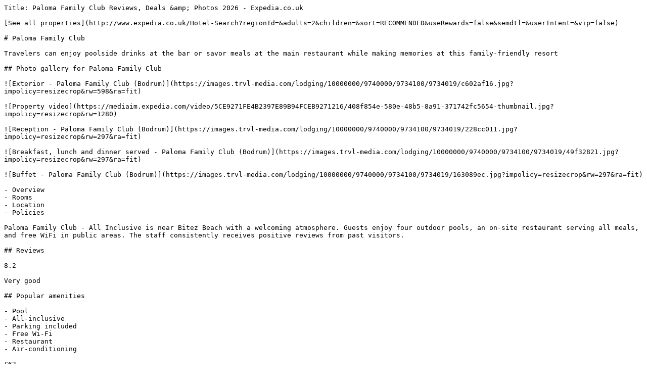

--- FILE ---
content_type: text/plain; charset=utf-8
request_url: https://www.expedia.co.uk/Bodrum-Hotels-Paloma-Family-Club.h9734019.Hotel-Information
body_size: 10137
content:
Title: Paloma Family Club Reviews, Deals &amp; Photos 2026 - Expedia.co.uk

[See all properties](http://www.expedia.co.uk/Hotel-Search?regionId=&adults=2&children=&sort=RECOMMENDED&useRewards=false&semdtl=&userIntent=&vip=false)

# Paloma Family Club

Travelers can enjoy poolside drinks at the bar or savor meals at the main restaurant while making memories at this family-friendly resort

## Photo gallery for Paloma Family Club

![Exterior - Paloma Family Club (Bodrum)](https://images.trvl-media.com/lodging/10000000/9740000/9734100/9734019/c602af16.jpg?impolicy=resizecrop&rw=598&ra=fit)

![Property video](https://mediaim.expedia.com/video/5CE9271FE4B2397E89B94FCEB9271216/408f854e-580e-48b5-8a91-371742fc5654-thumbnail.jpg?impolicy=resizecrop&rw=1280)

![Reception - Paloma Family Club (Bodrum)](https://images.trvl-media.com/lodging/10000000/9740000/9734100/9734019/228cc011.jpg?impolicy=resizecrop&rw=297&ra=fit)

![Breakfast, lunch and dinner served - Paloma Family Club (Bodrum)](https://images.trvl-media.com/lodging/10000000/9740000/9734100/9734019/49f32821.jpg?impolicy=resizecrop&rw=297&ra=fit)

![Buffet - Paloma Family Club (Bodrum)](https://images.trvl-media.com/lodging/10000000/9740000/9734100/9734019/163089ec.jpg?impolicy=resizecrop&rw=297&ra=fit)

- Overview
- Rooms
- Location
- Policies

Paloma Family Club - All Inclusive is near Bitez Beach with a welcoming atmosphere. Guests enjoy four outdoor pools, an on-site restaurant serving all meals, and free WiFi in public areas. The staff consistently receives positive reviews from past visitors.

## Reviews

8.2

Very good

## Popular amenities

- Pool
- All-inclusive
- Parking included
- Free Wi-Fi
- Restaurant
- Air-conditioning

£63

includes taxes & fees

21 Dec - 22 Dec

## Room options

### Check availability for these dates

Tonight

[Dec 20 - Dec 21](https://www.expedia.co.uk/Hotel-Search?startDate=2025-12-20&endDate=2025-12-21&selected=9734019&PinnedHotelID=9734019&HadPinnedHotel=true&regionId=-1&adults=2)

[](https://www.expedia.co.uk/Hotel-Search?startDate=2025-12-20&endDate=2025-12-21&selected=9734019&PinnedHotelID=9734019&HadPinnedHotel=true&regionId=-1&adults=2)

Tomorrow

[Dec 21 - Dec 22](https://www.expedia.co.uk/Hotel-Search?startDate=2025-12-21&endDate=2025-12-22&selected=9734019&PinnedHotelID=9734019&HadPinnedHotel=true&regionId=-1&adults=2)

[](https://www.expedia.co.uk/Hotel-Search?startDate=2025-12-21&endDate=2025-12-22&selected=9734019&PinnedHotelID=9734019&HadPinnedHotel=true&regionId=-1&adults=2)

This weekend

[Dec 26 - Dec 28](https://www.expedia.co.uk/Hotel-Search?startDate=2025-12-26&endDate=2025-12-28&selected=9734019&PinnedHotelID=9734019&HadPinnedHotel=true&regionId=-1&adults=2)

[](https://www.expedia.co.uk/Hotel-Search?startDate=2025-12-26&endDate=2025-12-28&selected=9734019&PinnedHotelID=9734019&HadPinnedHotel=true&regionId=-1&adults=2)

Next weekend

[Jan 2 - Jan 4](https://www.expedia.co.uk/Hotel-Search?startDate=2026-01-02&endDate=2026-01-04&selected=9734019&PinnedHotelID=9734019&HadPinnedHotel=true&regionId=-1&adults=2)

[](https://www.expedia.co.uk/Hotel-Search?startDate=2026-01-02&endDate=2026-01-04&selected=9734019&PinnedHotelID=9734019&HadPinnedHotel=true&regionId=-1&adults=2)

All rooms

2 beds

3+ beds

Showing 3 of 3 rooms

### View all photos for Standard Double or Twin Room

![Desk, bed sheets](https://images.trvl-media.com/lodging/10000000/9740000/9734100/9734019/af5af6ed.jpg?impolicy=fcrop&w=1200&h=800&quality=medium)

### Standard Double or Twin Room

8.0

Very good

1 review

### Highlights

Balcony or patio 

Air conditioning 

Free cots/infant beds 

Fridge 

TV 

Private bathroom 

Bidet 

Hairdryer 

- 183 sq ft
- Sleeps 2
- 2 Single Beds

### View all photos for Family Room

![Desk, bed sheets](https://images.trvl-media.com/lodging/10000000/9740000/9734100/9734019/4e3ec510.jpg?impolicy=fcrop&w=1200&h=800&quality=medium)

### Family Room

10.0

Exceptional

1 review

### Highlights

Balcony or patio 

Air conditioning 

Free cots/infant beds 

Fridge 

TV 

2 bedrooms 

Private bathroom 

Hairdryer 

- 387 sq ft
- 2 bedrooms
- Sleeps 4
- 4 Single Beds

### View all photos for Triple Room

![Desk, bed sheets](https://images.trvl-media.com/lodging/10000000/9740000/9734100/9734019/af5af6ed.jpg?impolicy=fcrop&w=1200&h=800&quality=medium)

### Triple Room

10.0

Exceptional

1 review

### Highlights

Balcony or patio 

Air conditioning 

Free cots/infant beds 

Fridge 

TV 

Private bathroom 

Bidet 

Hairdryer 

- 269 sq ft
- Sleeps 3
- 1 Double Bed and 1 Single Bed

![Mod logo](https://a.travel-assets.com/pricing-claim/sparkle_dark.svg)

Sign in to view eligible discounts and perks. More rewards for more adventures!

[Sign in](https://www.expedia.co.uk/login?ckoflag=0&uurl=e3id%3Dredr%26rurl%3D%2FBodrum-Hotels-Paloma-Family-Club.h9734019.Hotel-Information)[Sign up, it's free](https://www.expedia.co.uk/signup?enable_registration=true&uurl=e3id%3Dredr%26rurl%3D%2FBodrum-Hotels-Paloma-Family-Club.h9734019.Hotel-Information)

## About the area

![Map](https://maps.googleapis.com/maps/api/staticmap?&size=660x330&map_id=3b266eb50d2997c6&zoom=13&markers=icon:https%3A%2F%2Fa.travel-assets.com%2Ftravel-assets-manager%2Feg-maps%2Fproperty.png%7C37.02964%2C27.38489&channel=expedia-HotelInformation&maptype=roadmap&scale=1&key=AIzaSyCYjQus5kCufOpSj932jFoR_AJiL9yiwOw&signature=RkjuQCWu4axdSxC288oNvZpiYIw=)

Bitez mah. 1312 sok no:3 Bitez, Bodrum, Mugla, 48400

#### What's nearby

- Bitez Beach \- 10 min walk \- 0.6 miles
- WOW Beach \- 14 min walk \- 0.8 miles
- Gumbet Beach \- 19 min walk \- 1.0 mile
- Gumbet Watersports \- 5 min drive \- 1.2 miles
- Yeşil Plaj \- 6 min drive \- 1.4 miles

#### Getting around

- Bodrum (BJV-Milas) - 42 min drive

#### Restaurants

- ‪Van Kahvaltı Lounge - ‬4 min walk
- ‪Pescador - ‬12 min walk
- ‪Eleos Bodrum - ‬9 min walk
- ‪Ambrosia Beach Club - ‬10 min walk
- ‪Baa Bahçe - ‬4 min walk

## About this property

### Paloma Family Club

Upscale family-friendly property near Bitez Beach 

Located close to Bodrum Marina and Bodrum Ferry Terminal, Paloma Family Club provides 2 poolside bars, a free daily manager's reception and a terrace. The on-site restaurant offers breakfast, lunch and dinner. Stay connected with free WiFi in public areas, and guests can find other amenities, such as a coffee shop/cafe and a garden. 

Other perks at this property include: 

- 4 outdoor pools and a children's pool, along with a waterslide, sunloungers and pool umbrellas
- Free self-parking
- A round-trip airport shuttle (surcharge), coffee/tea in reception and a 24-hour front desk
- Luggage storage, a water dispenser and a front desk safe

Room features 

All 104 rooms offer comforts, such as air conditioning. 

Other amenities include: 

- Bathrooms with showers and free toiletries
- TVs with cable channels
- Balconies or patios, fridges and highchairs

### All-inclusive details

All-inclusive room rates at Paloma Family Club are available. These rates are higher because they include on-site food and beverages in the room rate (some restrictions may apply). 

### Food and beverages

Buffet meals and snacks included 

## Similar properties

![Building design](https://images.trvl-media.com/lodging/20000000/19650000/19644500/19644486/3b0d1c96.jpg?impolicy=fcrop&w=469&h=201&p=1&q=medium)

### Bodrum Sea Side Beach Club Hotel

Bodrum

- On private beach
- Pool
- All-inclusive
- Kids’ pool

8.0

Very good

22 reviews

[](https://www.expedia.co.uk/Hotel-Search?startDate=2026-01-03&endDate=2026-01-04&selected=19644486&PinnedHotelID=19644486&HadPinnedHotel=true&regionId=-1&adults=2)

![Exterior](https://images.trvl-media.com/lodging/11000000/10250000/10241400/10241341/828492f1.jpg?impolicy=fcrop&w=469&h=201&p=1&q=medium)

### Costa Bitezhan Hotel

Bodrum

- Pool
- Breakfast included
- All-inclusive
- Kids’ pool

8.2

Very good

16 reviews

[](https://www.expedia.co.uk/Hotel-Search?startDate=2026-01-03&endDate=2026-01-04&selected=10241341&PinnedHotelID=10241341&HadPinnedHotel=true&regionId=-1&adults=2)

![Seasonal outdoor pool](https://images.trvl-media.com/lodging/75000000/74550000/74544200/74544125/3594e684.jpg?impolicy=fcrop&w=469&h=201&p=1&q=medium)

### Costa Luvi Hotel

Bodrum City Center

- On private beach
- Pool
- All-inclusive
- Kids’ pool

7.6

Good

29 reviews

[](https://www.expedia.co.uk/Hotel-Search?startDate=2026-01-03&endDate=2026-01-04&selected=74544125&PinnedHotelID=74544125&HadPinnedHotel=true&regionId=-1&adults=2)

![Private beach nearby, 2 beach bars](https://images.trvl-media.com/lodging/79000000/78070000/78069200/78069112/56df8917.jpg?impolicy=fcrop&w=469&h=201&p=1&q=medium)

### Roseira Beach Resort

Milas

- Pool
- All-inclusive
- Spa
- Kids’ pool

8.4

Very good

32 reviews

[](https://www.expedia.co.uk/Hotel-Search?startDate=2026-01-03&endDate=2026-01-04&selected=78069112&PinnedHotelID=78069112&HadPinnedHotel=true&regionId=-1&adults=2)

![Garden](https://images.trvl-media.com/lodging/9000000/8150000/8145400/8145390/30b414c4.jpg?impolicy=fcrop&w=469&h=201&p=1&q=medium)

### Bitez Garden Life Hotel - All Inclusive

Bodrum

- On private beach
- Pool
- Breakfast included
- All-inclusive

8.2

Very good

95 reviews

[](https://www.expedia.co.uk/Hotel-Search?startDate=2026-01-03&endDate=2026-01-04&selected=8145390&PinnedHotelID=8145390&HadPinnedHotel=true&regionId=-1&adults=2)

![Indoor pool, seasonal outdoor pool](https://images.trvl-media.com/lodging/6000000/5220000/5211800/5211746/0a1e51ba.jpg?impolicy=fcrop&w=469&h=201&p=1&q=medium)

### Mandarin Resort & Spa

Bodrum City Center

- Pool
- Hot tub
- All-inclusive
- Spa

7.4

Good

346 reviews

[](https://www.expedia.co.uk/Hotel-Search?startDate=2026-01-03&endDate=2026-01-04&selected=5211746&PinnedHotelID=5211746&HadPinnedHotel=true&regionId=-1&adults=2)

![Property grounds](https://images.trvl-media.com/lodging/2000000/1510000/1507800/1507779/c034c5e1.jpg?impolicy=fcrop&w=469&h=201&p=1&q=medium)

### Royal Asarlik Beach Hotel & Spa - All Inclusive

Bodrum City Center

- On private beach
- Pool
- All-inclusive
- Spa

7.4

Good

341 reviews

[](https://www.expedia.co.uk/Hotel-Search?startDate=2026-01-03&endDate=2026-01-04&selected=1507779&PinnedHotelID=1507779&HadPinnedHotel=true&regionId=-1&adults=2)

![Seasonal outdoor pool, pool umbrellas, pool loungers](https://images.trvl-media.com/lodging/5000000/4200000/4190400/4190382/60a9bca1.jpg?impolicy=fcrop&w=469&h=201&p=1&q=medium)

### SOLANA BY YELKEN

Bodrum

- On private beach
- Pool
- All-inclusive
- Spa

5.0

10 reviews

[](https://www.expedia.co.uk/Hotel-Search?startDate=2026-01-03&endDate=2026-01-04&selected=4190382&PinnedHotelID=4190382&HadPinnedHotel=true&regionId=-1&adults=2)

![Aerial view](https://images.trvl-media.com/lodging/5000000/4680000/4673500/4673418/4f478ffd.jpg?impolicy=fcrop&w=469&h=201&p=1&q=medium)

### Salinas Beach Hotel Bodrum/Boutique Concept 

Bodrum City Center

- Pool
- All-inclusive
- Free Wi-Fi
- Restaurant

7.2

Good

25 reviews

[](https://www.expedia.co.uk/Hotel-Search?startDate=2026-01-03&endDate=2026-01-04&selected=4673418&PinnedHotelID=4673418&HadPinnedHotel=true&regionId=-1&adults=2)

![Private beach, sun-loungers, beach umbrellas, beach towels](https://images.trvl-media.com/lodging/19000000/18450000/18445000/18444905/8060ad11.jpg?impolicy=fcrop&w=469&h=201&p=1&q=medium)

### Tiana Beach Resort - All Inclusive

Bodrum

- On private beach
- Pool
- All-inclusive
- Spa

7.6

Good

30 reviews

[](https://www.expedia.co.uk/Hotel-Search?startDate=2026-01-03&endDate=2026-01-04&selected=18444905&PinnedHotelID=18444905&HadPinnedHotel=true&regionId=-1&adults=2)

## Property amenities

### Internet

- Available in all rooms: Internet access
- Available in some public areas: Free WiFi

### Parking and transport

- 24-hour return airport shuttle on request for a surcharge
- Free uncovered self parking on site
- Limited on-site self parking

### Food and drink

- 2 bars/lounges
- 2 poolside bars
- A coffee shop/cafe
- A restaurant
- Coffee and tea in common areas
- Free daily manager's reception
- Snack bar/deli

### Things to do

- 4 outdoor pools
- Arcade/game room
- Children's pool
- Playground
- TV in common areas
- Waterslide

### Family friendly

- 4 outdoor pools
- Arcade/game room
- Children's games
- Children's pool
- Children's toys
- High chair
- In-room refrigerator
- Laundry facilities
- Playground
- Snack bar/deli
- Waterslide

### Conveniences

- 24-hour front desk
- Laundry facilities
- Luggage storage
- Safe at front desk
- Vending machine
- Water dispenser

### Guest services

- Housekeeping (daily)
- Tour and ticket assistance

### Outdoors

- Garden
- Outdoor furniture
- Pool loungers
- Pool umbrellas
- Terrace

### Accessibility

- If you have requests for specific accessibility needs, please contact the property using the information on the reservation confirmation received after booking.
- Accessible airport shuttle
- No lift
- Tile flooring in room
- Wheelchair accessible (may have limitations)
- Wheelchair-accessible registration desk

### More

- 12 buildings
- 2 floors
- Designated smoking areas

## Room amenities

### Bedroom

- Bedsheets provided

### Bathroom

- Free toiletries
- Hair dryer
- Private bathroom
- Shower
- Towels provided

### Entertainment

- TV with cable channels

### Food and drink

- Refrigerator

### More

- Air conditioning
- Desk
- Phone

## Policies

### Check-in

Check-in start time: 2:00 PM; check-in end time: midnight 

Minimum check-in age - 18 

### Check-out

Check-out before noon

### Special check-in instructions

This property offers transfers from the airport (surcharges may apply); guests must contact the property with arrival details before travel, using the contact information on the booking confirmation 

Front desk staff will greet guests on arrival at the property 

Information provided by the property may be translated using automated translation tools 

### Renovations and closures

The property is closed between 1 October and 3 May. 

### Access methods

Staffed front desk

### Pets

No pets or service animals allowed

### Children and extra beds

Children are welcome

### Payment types at the property

## Important information

### Optional extras

- Airport shuttle fee: EUR 60 per vehicle (one-way, maximum occupancy 4)

The above list may not be comprehensive. Fees and deposits may not include tax and are subject to change. 

### You need to know

This property is managed by a professional host. The provision of housing is linked to their trade, business or profession. 

Extra-person charges may apply and vary depending on property policy

Government-issued photo identification and a credit card, debit card or cash deposit may be required at check-in for incidental charges 

Special requests are subject to availability upon check-in and may incur additional charges; special requests cannot be guaranteed

This property accepts credit cards, debit cards and cash 

This property has outdoor spaces, such as balconies, patios and terraces, which may not be suitable for children; if you have any concerns, we recommend contacting the property prior to your arrival to confirm that they can accommodate you in a suitable room 

Property Registration Number 2022-48-0874

If you cancel your booking, you'll be subject to the host's cancellation policy. In accordance with UK consumer law, property booking services are not subject to the right of withdrawal.

### We should mention

This property does not have any lifts 

Pool access available from 8:00 AM to 6:30 PM

No pets and no service animals are allowed at this property

### Property is also known as

Paloma Family Club Resort Bodrum

Paloma Family Club Resort

Paloma Family Club Bodrum

Paloma Family Club

Paloma Family Club All Inclusive Bodrum

Paloma Family Club All Inclusive

Paloma Family Club All Inclusive All-inclusive property Bodrum

Paloma Family Club All Inclusive All-inclusive property

Paloma Family Club Inclusive

## Frequently asked questions

### Does Paloma Family Club have a pool?

### How much does it cost to stay at Paloma Family Club?

### Is Paloma Family Club pet-friendly?

### How much is parking at Paloma Family Club?

### What time is check-in at Paloma Family Club?

### What time is check-out at Paloma Family Club?

### Does Paloma Family Club provide a shuttle to the airport?

### Are there all-inclusive benefits at Paloma Family Club?

### Where is Paloma Family Club located?

## Have a question?

Beta

Get instant answers with AI powered search of property information and reviews.

Ask a question

## Reviews

## Paloma Family Club Reviews

8.2

### Very good

All reviews shown are from real guest experiences. Only travellers who have booked a stay with us can submit a review. We verify reviews according to our guidelines and publish all reviews, positive or negative.[More information](https://www.expedia.co.uk/lp/b/content-guidelines)

### 8.0

Cleanliness

### 8.2

Location

### 8.4

Staff & service

### 8.2

Eco-friendliness

### 8.0

Property conditions & facilities

10 - Excellent

16

8 - Good

14

6 - Okay

7

4 - Poor

2

2 - Terrible

1

## Reviews

### 8/10 Good

#### Quadrem

12 Sept 2024

Liked: Staff & service

Disliked: Cleanliness

Ist was Fine to be there. Everything was very good only The clean of The room can be much better.

##### Quadrem

Stayed 9 nights in Sep 2024

### 8/10 Good

#### Verified traveller

26 Jun 2019

Liked: Room comfort

Overall it was a good stay, decent food, great communal area to gather in. Nice swimming pool and great service. However, I would suggest they get rid of the small step to the washroom in some suites because its a safety hazard that I tripped when stepping into the washroom. 

##### Verified traveller

Stayed 7 nights in May 2019

### 4/10 Poor

#### Mimi

12 Aug 2019

Disliked: Cleanliness, staff & service, amenities, property conditions & facilities

Great location, mediocre hotel. Room cleanliness – POOR. Our room smelled like urine, I complained many times, but that do not solve the problem, so we had to breath in that smell for 10 days. The buildup hair in the shower drain was sitting there for 7 days before someone cleaned it up (to be clear the hair was there when we arrived). Mold in the shower and entire bathroom everywhere. Beach towels – you could pick up at 9:30 in the lobby and they disappear by 10am as they don’t have enough. Very few sunbeds by the pools so, if you don’t get up by 5am to reserve you end up sitting on the chair. Smoking is allowed by the pools and anywhere around the property! Gross!!! Food was not labeled, so we had to guess what it is, and the quality was mediocre. Room beds were hard as a rock, so I was waking up every morning with back pain. Wi-Fi was TERIBLE and the only place where it’s kind of worked is the lobby so you could see people hanging out there all the time. Their advertisement says “private beach” NOT really. They share the beach with Ambrosia hotel across the street so its not theirs. TV’s are only 19”, very few people speak little English, playground size is 15x20 (super small), safe deposit box is at the front desk and you have to pay daily fee 2 euros, luggage storage is in the actual lobby so when you walk in looks messy and things piled up everywhere. Stray cats are everywhere on this property, but they don’t allow pets…figure that! They only provide bare min.

##### Mimi

Stayed 10 nights in Jul 2019

### 8/10 Good

#### Hatce

8 Sept 2024

Liked: Cleanliness, staff & service, property conditions & facilities, room comfort

#### Güzel

Fiyat performans olarak çok iyi temiz ve ilgilenen arkadaşlar teşekkür ederim 

##### Hatce

Stayed 5 nights in Sep 2024

### 10/10 Excellent

#### Ibrahim

5 Sept 2024

Liked: Cleanliness, staff & service, property conditions & facilities, room comfort

Odaları olsun yemekleri olsun her şeyi çok güzeldi personelleri güler yüzlü ve ilgiliydiler. Odalar temizdi

##### Ibrahim

Stayed 3 nights in Sep 2024

### 10/10 Excellent

#### Ozerr

22 Jul 2024

Liked: Cleanliness, staff & service, property conditions & facilities, room comfort

Tam fiyat performans hotel,odalar temiz büyük, yemekler lezzetli, havuz idare eder. Genel olarak her şey güzeldi.

##### Ozerr

Stayed 6 nights in Jul 2024

### 8/10 Good

#### ozan

25 Sept 2023

Liked: Cleanliness, staff & service, property conditions & facilities, room comfort

#### f/p oteli 

Fiyat performans olarak oldukca yeterli. Bazi kusurlar varsa da her isletmede olabilecek seyler; tolere edilebilir. Ortam; çalışanlar; müşteriler son derece barışçıl bir ortam yaratılmış ve hissediliyor. Bunda çalışanların ve dolayısıyla yönetimin etki ve başarısı olduğunu düşünüyorum. Deniz; odanizdan büyük komplekslerde oldugu kadar hatta bazilarindan daha yakin yürüyüş mesafesinde. 

##### ozan

Stayed 3 nights in Sep 2023

### 2/10 Terrible

#### Lamphone

10 May 2022

Liked: Cleanliness, amenities, property conditions & facilities

Disliked: Staff & service

A beautiful environment, estate to stay at and a variety of amazing services can really make someone's vacation truly wonderful but all that can be sullied with just one major, gruesome incident. Paloma Family Club could have been an amazing place to stay at for me and my friend, if only it hadn't been for one unreliable, guileful bartender named Riza. The young man did several things unfitting to a family themed hotel, asking guest for their instagram, giving them free drinks to get them even further drunk, only to invite that guest out for the middle of the night. This chain of events is just too awful for a hotel deemed as friendly as this. Imagine if that had been your child. Please be more selective in choosing your employees.

##### Lamphone

Stayed 4 nights in May 2022

### 4/10 Poor

#### handan

29 Sept 2021

Disliked: Cleanliness, staff & service, property conditions & facilities, room comfort

Eski ve bakimsiz

##### handan

Stayed 3 nights in Sep 2021

### 8/10 Good

#### Özge

1 Sept 2021

Liked: Cleanliness, staff & service, property conditions & facilities, room comfort

Kaldığımız oda biraz karanlıktı. Odanın kapısı kart yerine anahtarla açılıyordu ve kapının kilidindeki sorun sebebiyle kapıyı açıp kapatırken zorlandık. Bunun dışında tam bir aile oteliydi. Hizmetler fiyatıyla uyumluydu. Çalışan personel ilgili ve güler yüzlüydü. Aileyle yapılacak tatilde tercih edilebilir.

##### Özge

Stayed 3 nights in Aug 2021

### 10/10 Excellent

#### Verified traveller

2 Aug 2021

Liked: Cleanliness, staff & service, amenities, property conditions & facilities

The best hotel to stay for Bodrum mood, close to beach and meals are so so delicious. Helpful front desk and very easy to communicate with. Property manager is a nice lady that’s always ready to help and make you feel welcome. 

##### Verified traveller

Stayed 2 nights in Jul 2021

### 10/10 Excellent

#### Verified traveller

8 Jun 2021

Liked: Cleanliness, staff & service, property conditions & facilities, room comfort

Çok temiz, güler yüzlü elemanları vardı ve her konuda yardımcı oldular.

##### Verified traveller

Stayed 3 nights in Jun 2021

### 8/10 Good

#### Seymur

7 Jun 2019

Liked: Cleanliness, staff & service, property conditions & facilities, room comfort

Отель небольшой, уютный,анимации нет, еда не разнообразная,но голодным не останешься. Народу мало. У моря нет бара. Алкоголь только лёгкий и водка. 

##### Seymur

Stayed 1 night in Jun 2019

### 6/10 Okay

#### Verified traveller

4 Jun 2019

Disliked: Staff & service, room comfort

#### 보드룸

보드룸 지역은 크게 볼게없다는 걸 확인한   이틀이었습니다. 호텔 주변도 마찬가지입니다. 따라서 렌트도 불필요. 

##### Verified traveller

Stayed 2 nights in Jun 2019

### 8/10 Good

#### Burcu

23 Sept 2018

Liked: Cleanliness, staff & service

#### Aile tatılı

Aile otelı yandakı buyuk otelın plahı ıle anlaşmalı oldugundan ozel plajda şemsiye şenzlong vs ucretsız temın edebılıyoruz otel ıcınden 5dk.da denıze gecs var yıyecek ıcecek daha da cesıtlendırılebılınır ve gece eglencelerıde tabı odalarda yenılense super olur fıyat performans olarak oldukca iyi elbette bızım eylulde gıtmemzden dolayı denız suyu soguktu pek giremedık ama ortamı sevdık bolge cok ıyı konum olarak

##### Burcu

Stayed 4 nights in Sep 2018

### 8/10 Good

#### Nia

20 Aug 2018

#### Family Holiday to Bitez, Bodrum.

Value for money complex to ensure we had a wonderful holiday, good sized family apartment, 2 bedrooms. Very friendly staff and complex close to the beach, restaurants and dolmus stop. Clean accommodation and all inclusive options. 

##### Nia

Stayed 14 nights in Jul 2018

### 8/10 Good

#### Mervyn

11 Aug 2018

Liked: Staff & service, property conditions & facilities, room comfort

#### Food value for money

Stayed here for 10 nights with my husband, the standerd rooms were small but all in all good.The maid came every day to clean and with clean towels.The staff were very friendly and helpful. The food was OK don't expect a lot, but you wont starve

##### Mervyn

Stayed 10 nights in Jul 2018

### 6/10 Okay

#### Thomas, Danmark

7 Aug 2018

Liked: Staff & service

Disliked: Room comfort

#### Familiehotel??

Vi fik værelse lige ud for baren. Høj musik og fulde folk hver dag. Lige ude foran altanen. Værelset virkede lidt slidt. Arealerne var pæne og begge pool var fine. De lukkede dog allerede poolene kl 19.30\. Personalet var søde og venlige.

##### Thomas

Stayed 6 nights in Jul 2018

### 6/10 Okay

#### lieke, belgie

25 Jul 2018

Liked: Staff & service

#### Leuk hotel 

Super vriendelijk personeel zeker naar kinderen toe kamer was oké alleen de douchecabine was een klein beetje beschimmeld het eten was niet zo ons goesting maar er was altijd genoeg keus Er zou ook wat meer animatie mogen zijn voor kinderen 

##### lieke

Stayed 10 nights in Jul 2018

### 10/10 Excellent

#### Dina, Edmonton, Alberta

13 Jul 2018

Liked: Cleanliness, staff & service, property conditions & facilities, room comfort

#### Nice hotel, feels like family

We spent five nights, and it was great. Close to Bodrum (the bus stop is just outside the hotel) and to the shop streets of Bitez. The hotel is a beautiful oasis of flowers and trees, with the organic garden on-site. At night, everybody is hanging around the pool, we felt like we were big family with the staff and other guests. The staff are fantastic. 

##### Dina

Stayed 4 nights in Jun 2018

### 10/10 Excellent

#### Elvir

13 Aug 2017

Liked: Cleanliness, staff & service, property conditions & facilities, room comfort

#### Definite must of a Hotel

Our stay was amazing. Great location, friendly staff, the food was fabulous. Our room was in pristine condition. Family friendly, would highly recommend it!!!

##### Elvir

Stayed 9 nights in Aug 2017

### 10/10 Excellent

#### Verified traveller

9 Aug 2017

Liked: Cleanliness, staff & service, property conditions & facilities, room comfort

#### Bodrumun en guzel aile oteli

Yemekler hergun farkliydi ve lezzetliydi cesit fazla yoktu ama hep guzel yemek cikti ayrica her aksam farkli tipte ozel pisirme yemekler cikiyor bunun yaninda havuzlar mukemmel 12.30 5 arasi snack bar hep acik yiyeceklerde taze tam bir aile ortami icecekleri guzel calisanlar cana yakin hergun odaniz temizleniyor genel olarak hic bir sikinti gormedim bodrum dolmuslari otelin onunden geciyor donerkende palomada ineceginizi soylerseniz yardimci olurlar hemen onunde duruyor zaten . Tam anlamiyla bu fiyata kalinabilecek en guzel otel

##### Verified traveller

Stayed 3 nights in Jul 2017

### 8/10 Good

#### Katherine , London

30 Jul 2017

Liked: Cleanliness, staff & service

Disliked: Room comfort

#### Great value holiday.

This was our second visit to the Paloma and we had a great stay. The only issue this time was that the room for 3 was very small (just a room for 2 with an extra bed. It would have been better to have booked a family room.

##### Katherine 

Stayed 7 nights in Jul 2017

### 10/10 Excellent

#### Merve

6 Jul 2017

Liked: Cleanliness, staff & service, property conditions & facilities, room comfort

#### very nice hotel

Very nice hotel i have only good things to say about this hotel. clean rooms, good food and Very kind staff. the beach is 2 minutes walk from the hotel

##### Merve

Stayed 7 nights in Jun 2017

### 10/10 Excellent

#### lütfiye, izmir

1 Sept 2016

Liked: Cleanliness, staff & service, property conditions & facilities

#### Çalışanlar on numara

Otel herşeyiyle dört dörtlük fakat bitez plajı için aynı şeyleri söyleyemeyeceğim denizin içi resmen bataklık

##### lütfiye

## Expedia's Latest Trends

### Hotels

> [Riva Bodrum Resort - All Inclusive - Adult Only](https://www.expedia.co.uk/Bodrum-Hotels-Riva-Bodrum-Resort-All-Inclusive-Adult-Only.h8371324.Hotel-Information)
> 
> [G Beyond Residences & Villas](https://www.expedia.co.uk/Bodrum-Hotels-G-Beyond.h56934955.Hotel-Information)
> 
> [Yalikavak Marina Garden Hotel](https://www.expedia.co.uk/Bodrum-Hotels-Yalikavak-Marina-Boutique-Hotel.h9378428.Hotel-Information)
> 
> [Golden Beach Bodrum By Jura - All Inclusive](https://www.expedia.co.uk/Bodrum-Hotels-Golden-Beach-Bodrum-By-Jura-All-Inclusive.h21971075.Hotel-Information)
> 
> [Baia Bodrum Hotel - All inclusive](https://www.expedia.co.uk/Bodrum-Hotels-Baia-Bodrum-Hotel.h1209221.Hotel-Information)
> 
> [Regia Mare Beach Hotel & Spa Bodrum](https://www.expedia.co.uk/Bodrum-Hotels-Regia-Mare-Beach-Hotel-Bodrum.h18699427.Hotel-Information)
> 
> [Spektr Boutique Hotel Yalıkavak](https://www.expedia.co.uk/Bodrum-Hotels-Spektr-Boutique-Hotel-Spa.h12832215.Hotel-Information)
> 
> [Blue Dreams Resort-Ultra All Inclusive](https://www.expedia.co.uk/Bodrum-Hotels-Kairaba-Blue-Dreams-Resort.h1312489.Hotel-Information)
> 
> [Arin Resort Bodrum](https://www.expedia.co.uk/Bodrum-Hotels-Sundance-Resort.h1291588.Hotel-Information)
> 
> [Cape Bodrum Luxury Hotel & Beach](https://www.expedia.co.uk/Bodrum-Hotels-Cape-Bodrum-Luxury-Hotel-Beach.h11734411.Hotel-Information)
> 
> [Swissotel Resort Bodrum Beach](https://www.expedia.co.uk/Bodrum-Hotels-Swissotel-Resort-Bodrum-Beach.h10039483.Hotel-Information)
> 
> [Hapimag Resort Sea Garden](https://www.expedia.co.uk/Bodrum-Hotels-Hapimag-Resort-Sea-Garden.h578545.Hotel-Information)
> 
> [The Plaza Bodrum](https://www.expedia.co.uk/Bodrum-Hotels-Be-Premium-Bodrum.h17918534.Hotel-Information)
> 
> [Duja Bodrum](https://www.expedia.co.uk/Bodrum-Hotels-DUJA-BODRUM.h31382927.Hotel-Information)
> 
> [The Norm Collection Door'a Bodrum](https://www.expedia.co.uk/Bodrum-Hotels-Doora-Bodrum-Hotel.h65726988.Hotel-Information)
> 
> [Mandarin Oriental, Bodrum](https://www.expedia.co.uk/Bodrum-Hotels-Mandarin-Oriental.h8156683.Hotel-Information)
> 
> [Mirada Exclusive Bodrum](https://www.expedia.co.uk/Bodrum-Hotels-MIRADA-EXCLUSIVE-BODRUM.h78453792.Hotel-Information)
> 
> [Paradise Gumusluk](https://www.expedia.co.uk/Bodrum-Hotels-Paradise-Gumusluk.h37816143.Hotel-Information)
> 
> [Caresse, a Luxury Collection Resort & Spa, Bodrum](https://www.expedia.co.uk/Bodrum-Hotels-Caresse.h11916495.Hotel-Information)
> 
> [Sentido Bellazure](https://www.expedia.co.uk/Bodrum-Hotels-Sentido-Bellazure.h5790476.Hotel-Information)
> 
> [Voyage Torba Hotel](https://www.expedia.co.uk/Bodrum-Hotels-Voyage-Torba-Hotel.h9806215.Hotel-Information)
> 
> [The Bodrum EDITION](https://www.expedia.co.uk/Bodrum-Hotels-The-Bodrum-EDITION.h25770011.Hotel-Information)
> 
> [Samara Hotel Bodrum Ultra All Inclusive](https://www.expedia.co.uk/Bodrum-Hotels-Hotel-Samara-All-Inclusive.h8369948.Hotel-Information)
> 
> [DoubleTree by Hilton Bodrum Işıl Club Ultra All Inclusive Resort](https://www.expedia.co.uk/Bodrum-Hotels-DoubleTree-By-Hilton-Bodrum.h53428623.Hotel-Information)
> 
> [Rixos Premium Bodrum](https://www.expedia.co.uk/Bodrum-Hotels-Rixos-Premium-Bodrum-All-Inclusive.h1469322.Hotel-Information)
> 
> [Vogue Hotel Supreme Bodrum](https://www.expedia.co.uk/Bodrum-Hotels-Vogue-Hotel-Supreme-Bodrum.h7323550.Hotel-Information)
> 
> [La Blanche Resort & SPA - All Inclusive](https://www.expedia.co.uk/Bodrum-Hotels-La-Blanche-Resort-SPA-All-Inclusive.h10438364.Hotel-Information)
> 
> [Susona Bodrum, LXR Hotels & Resorts](https://www.expedia.co.uk/Bodrum-Hotels-LXR-Collection-By-Hilton-Bodrum.h51652840.Hotel-Information)

---